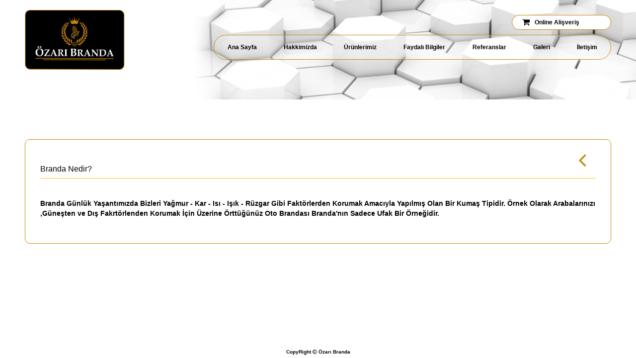

--- FILE ---
content_type: text/html; charset=UTF-8
request_url: https://ozaribranda.com/faydali-bilgiler/branda-nedir.html
body_size: 2583
content:
<!DOCTYPE html>
<html lang="en">
<head>
    <meta charset="UTF-8">
    <meta name="viewport" content="width=device-width, initial-scale=1.0">
    <meta http-equiv="X-UA-Compatible" content="ie=edge">
    <base href="/"/>
    <meta name="google-site-verification" content="9Aw0HDNZD7UStHE_DDT3Xlhom0MpOitHaHcCV0kF78I" />
    <meta http-equiv="Content-Type" content="text/html; charset=utf-8" />
    <meta name="viewport" content="width=device-width, initial-scale=1">
          <title>Branda Nedir?</title>
      <meta name="title" content="Branda Nedir?">
      <meta name="description" content="BRANDA HAKKINDA BİLMENİZ GEREKENLER">
      <meta name="keywords" content="branda-branda fiyatları-branda nedir?-branda istanbul-toptan branda-brandacı-branda çadır">
              <meta name="robots" content="index, follow">
    <meta http-equiv="Content-Type" content="text/html; charset=utf-8">
    <meta name="language" content="Turkish">
    <meta name="revisit-after" content="1 days">
    <meta name="author" content="Engin Kayalı">
    <link rel="icon" type="image/x-icon" href="img/favicon.ico">
     <!-- Bootstrap -->
    <link href="css/bootstrap.min.css" rel="stylesheet">
    <!-- icon -->
    <link href="//maxcdn.bootstrapcdn.com/font-awesome/4.2.0/css/font-awesome.min.css" rel="stylesheet">
       <!-- style  -->
    <link rel="stylesheet" type="text/css" href="css/style.css" />
    <script src="js/jquery-3.4.1.js"></script>
    <script src="https://cdn.jsdelivr.net/npm/js-cookie@2/src/js.cookie.min.js"></script>
</head>
<body>
<div class="headerContainer">
    <!-- logo -->
  <div class="logo-container desktop">
    <div class="flip-container">
      <div class="flipper">
        <div class="front">
          <img src="img/logo-light.png">
        </div>
        <div class="back">
          <img src="img/logo-dark.png">
        </div>
      </div>
    </div>
  </div>
  <!-- logo -->
  <!-- navigation --> 
   <!-- navigation-mobile --> 
  <div class="menuMobile mobile" id="mobile">
    <div class="mobileMenuCont">
      <div class="mobileLogo">
          <img class="hidden-lg" id="iconLigt" src="img/logo-light.png">
          <img class="hidden-lg" id="icondark" src="img/logo-dark.png">
      </div>
      <button id="openBtn" aria-label="openBtn">
          <i class="fa fa-bars"></i>
      </button>
      <div class="mobileView">
        <button  id="ligtBtn" aria-label="ligtBtn">
            <i class="fa fa-moon-o" id="moon" aria-hidden="true"></i>
            <i class="fa fa-sun-o" id="sun" aria-hidden="true"></i>
        </button>
      </div>
    </div>
    <div class="mobileOpener" id="openMenu">
      <ul>
        <li><a href="index.html">Ana Sayfa</a></li>
        <li><a href="hakkimizda.html">Hakkimizda</a></li>
        <li><a href="urunlerimiz.html">Ürünlerimiz</a></li>
        <li><a href="faydali-bilgiler.html">Faydalı Bilgiler</a></li>
        <li><a href="referanslar.html">Referanslar</a></li>
        <li><a href="galeri.html">Galeri</a></li>
        <li><a href="iletisim.html">İletişim</a></li>
      </ul>
    </div>
  </div>
  <script>
    $(document).ready(function(){
      $("#sun").css("display" , "none");
      $("#icondark").css("display" , "none");
      $("#openMenu").css("display" , "none");
      $("#ligtBtn").on("click", switchDarkMode);
  
      $("#openBtn").click(function(){
        $('#openMenu').slideToggle("slow");
      });

      function switchDarkMode(){
        $("#sun").toggle();
        $("#moon").toggle();
        $("#icondark").toggle();
        $("#iconLigt").toggle();
        $('#ligtBtn').toggleClass("lightDark");
        $("#mobile").toggleClass("menuMobileDark");
        $("#openMenu").toggleClass("mobileOpenerDark");
        $("body").toggleClass("bodyDark");
        Cookies.set('dark', $("body").hasClass('bodyDark'));
      }
      if (Cookies.get('dark') == "true") {
        switchDarkMode();
      }
    });
  </script>
    <!-- navigation-mobile --> 
  <div class="menuContainer desktop">
    <div class="eticaretContainer">
      <a class="eticaretBtn" href="http://www.ozaribranda.net" target="_blank" data-toggle="tooltip" data-placement="top" title="e-ticaret">
          <i class="fa fa-shopping-cart fa-2x" aria-hidden="true"></i>
          <div class="eticaretBtn-txt">Online Alişveriş</div>
      </a>
    </div>
    <div class="menuContainerBox">
      <ul>
          <li><a href="index.html" title="Ana Sayfa">Ana Sayfa</a></li>
          <li><a href="hakkimizda.html" title="Hakkimizda">Hakkimizda</a></li>
          <li><a href="urunlerimiz.html" title="Ürünlerimiz">Ürünlerimiz</a></li>
          <li><a href="faydali-bilgiler.html" title="Faydalı Bilgiler">Faydalı Bilgiler</a></li>
          <li><a href="referanslar.html" title="Referanslar">Referanslar</a></li>
          <li><a href="galeri.html" title="Galeri">Galeri</a></li>
          <li><a href="iletisim.html" title="İletişim">İletişim</a></li>
        </ul>
    </div>
 </div>
 <!-- navigation --> 
</div><div class="faydaliPic">
    <img src="img/galeri.png" alt="">
</div>
<div class="faydali">
        <div class="faydaliMain detay">
    <h1>Branda Nedir?</h1>
    <a href="javascript:history.go(-1)"><i class="fa fa-angle-left"></i></a>
        <div class="faydaliBox">
            <p><p><strong>Branda G&uuml;nl&uuml;k Yaşantımızda Bizleri Yağmur - Kar - Isı - Işık - R&uuml;zgar Gibi Fakt&ouml;rlerden Korumak Amacıyla Yapılmış Olan Bir Kumaş Tipidir. &Ouml;rnek Olarak Arabalarınızı ,G&uuml;neşten ve Dış Fakrt&ouml;rlenden Korumak İ&ccedil;in &Uuml;zerine &Ouml;rtt&uuml;ğ&uuml;n&uuml;z Oto Brandası Branda&#39;nın Sadece Ufak Bir &Ouml;rneğidir.<img alt="" src="https://www.youtube.com/watch?v=bav4lDfv2tQ" /></strong></p>
</p>
        </div>
        </div>
</div>

<button class="scroll-top" id="myBtn" onclick="topFunction()"  title="Go to top">
      <i class="fa fa-chevron-up"></i>
</button>
<!-- footer  -->
<div class="footer d-flex justify-content-end">
  <div class="eticaretContainer mobile" id="mobile">
      <a class="eticaretBtn" href="http://www.ozaribranda.net" target="_blank" data-toggle="tooltip" data-placement="top" title="e-ticaret">
          <i class="fa fa-shopping-cart fa-2x" aria-hidden="true"></i>
          <div class="eticaretBtn-txt">Online Alişveriş</div>
      </a>
    </div>
  <div class="copyright">
    CopyRight <i class="fa fa-copyright"></i> Özarı Branda
  </div>
</div>
<script>
// When the user scrolls down 20px from the top of the document, show the button
window.onscroll = function() {scrollFunction()};

function scrollFunction() {
  if (document.body.scrollTop > 200 || document.documentElement.scrollTop > 200) {
    document.getElementById("myBtn").style.visibility= "visible";
  } else {
    document.getElementById("myBtn").style.visibility = "hidden";
  }
}

// When the user clicks on the button, scroll to the top of the document
function topFunction() {
  window.scrollTo({top: 0, behavior: 'smooth'});
} 
</script>
<!-- footer  -->
<!-- jQuery (necessary for Bootstrap's JavaScript plugins) -->
<script src="https://ajax.googleapis.com/ajax/libs/jquery/1.12.4/jquery.min.js"></script>
    <!-- Include all compiled plugins (below), or include individual files as needed -->
    <script src="js/bootstrap.min.js"></script>
</body>
<script>
// Open the Modal
function openModal() {
  document.getElementById("myModal").style.display = "block";
  showSlides(slideIndex);
}

// Close the Modal
function closeModal() {
  document.getElementById("myModal").style.display = "none";
}

var slideIndex = 1;


// Next/previous controls
function plusSlides(n) {
  showSlides(slideIndex += n);
}

// Thumbnail image controls
function currentSlide(n) {
  showSlides(slideIndex = n);
}

function showSlides(n) {
  var i;
  var slides = document.getElementsByClassName("mySlides");
  var dots = document.getElementsByClassName("demo");
  var captionText = document.getElementById("caption");
  if (n > slides.length) {slideIndex = 1}
  if (n < 1) {slideIndex = slides.length}
  for (i = 0; i < slides.length; i++) {
    slides[i].style.display = "none";
  }
  for (i = 0; i < dots.length; i++) {
    dots[i].className = dots[i].className.replace(" active", "");
  }
  slides[slideIndex-1].style.display = "block";
  dots[slideIndex-1].className += " active";
  captionText.innerHTML = dots[slideIndex-1].alt;
}
</script>
</html>


--- FILE ---
content_type: text/css
request_url: https://ozaribranda.com/css/style.css
body_size: 4225
content:
body {
  font-family: Verdana, Geneva, Tahoma, sans-serif;
}
h1 {
  font-size: 16px;
}

.bodyDark {
  background-color: #000;
}
table {
  width: 100% !important;
}
.headerContainer {
  position: absolute;
  display: flex;
  justify-content: space-between;
  top: 0;
  height: 150px;
  width: 100%;
  padding: 0 50px;
  z-index: 20;
}
@media (max-width: 768px) {
  .desktop {
    display: none;
  }
  .mobile {
    display: block;
  }
  .headerContainer {
    height: auto;
    z-index: 35;
    padding: 0 15px;
  }
}
@media (min-width: 768px) {
  .desktop {
    display: block;
  }
  .mobile {
    display: none;
  }
}
/* logo style*/
.headerContainer .logo-container {
  float: left;
  width: 200px;
  height: 120px;
  margin-top: 20px;
}
.headerContainer .logo-container .flip-container {
  perspective: 1000px;
}
.headerContainer .logo-container .flip-container .flipper {
  transform-style: preserve-3d;
  position: relative;
  animation-duration: 3s;
  animation-name: rotate-flipper;
  animation-iteration-count: infinite;
  animation-direction: alternate;
}
.headerContainer .logo-container .flip-container .flipper .front,
.logo-container .flip-container .flipper .back {
  width: 200px;
  height: 120px;
  padding: 10px 20px;
  border-radius: 10px;
  backface-visibility: hidden;
  position: absolute;
  top: 0;
  left: 0;
  border: 1px solid #c78604;
}
.headerContainer .logo-container .flip-container .flipper .front img,
.logo-container .flip-container .flipper .back img {
  width: 100%;
}
.headerContainer .logo-container .flip-container .flipper .front {
  z-index: 2;
  transform: rotateY(0deg);
  background-color: white;
}
.headerContainer .logo-container .flip-container .flipper .back {
  transform: rotateY(180deg);
  background-color: black;
}
@keyframes rotate-flipper {
  from {
    transform: rotateY(0deg);
  }
  to {
    transform: rotateY(180deg);
  }
}
/* logo style */
/* nav style */
.headerContainer .menuContainer {
  float: right;
}
.headerContainer .menuContainer .menuContainerBox {
  width: 800px;
  height: 50px;
  border-radius: 25px;
  border: 1px solid #c78604;
  margin-top: 10px;
  background-color: rgba(255, 255, 255, 0.26);
}
.headerContainer .menuContainer .eticaretContainer {
  display: flex;
  justify-content: flex-end;
}
.headerContainer .menuContainer .eticaretContainer .eticaretBtn {
  width: 200px;
  height: 30px;
  border-radius: 15px;
  border: 1px solid #c78604;
  background-color: #fff;
  margin-top: 30px;
  display: flex;
  flex-direction: row;
  align-items: center;
  padding: 0 20px;
  text-decoration: none;
}
.headerContainer .menuContainer .eticaretContainer .eticaretBtn:hover {
  background-color: black;
}
.headerContainer .menuContainer .eticaretContainer .eticaretBtn i {
  color: black;
  font-size: 16px;
}
.headerContainer .menuContainer .eticaretContainer .eticaretBtn:hover i {
  color: white;
}
.headerContainer
  .menuContainer
  .eticaretContainer
  .eticaretBtn
  .eticaretBtn-txt {
  padding: 5px 10px;
  color: black;
  font-weight: bold;
  font-size: 12px;
}
.headerContainer
  .menuContainer
  .eticaretContainer
  .eticaretBtn:hover
  .eticaretBtn-txt {
  color: white;
}
.headerContainer .menuContainer ul {
  display: flex;
  height: 46px;
  justify-content: space-around;
  align-items: center;
  list-style-type: none;
  padding: 0;
}

.headerContainer .menuContainer ul li a {
  padding: 0 10px;
  color: black;
  font-weight: bold;
  font-size: 12px;
}
.headerContainer .menuContainer ul li a:hover {
  color: #c78604;
  text-decoration: none;
}
.headerContainer .menuContainer ul li a:active {
  color: #c78604;
}
/* nav style */
/* nav mobile */
.headerContainer .menuMobile {
  width: 100%;
  background-color: white;
  border: 1px solid #c78604;
  border-radius: 10px;
  margin-top: 20px;
  height: auto;
  padding: 10px;
}
.headerContainer .menuMobile .mobileMenuCont {
  display: flex;
  justify-content: space-between;
}
.headerContainer .menuMobile .mobileMenuCont button {
  background: none;
  border: none;
  outline: none;
}
.headerContainer .menuMobile .mobileMenuCont .mobileLogo {
  width: 25%;
}
.headerContainer .menuMobile .mobileMenuCont .mobileLogo img {
  width: 100%;
}
.headerContainer .menuMobile .mobileMenuCont .mobileView {
  display: flex;
  justify-content: flex-end;
  align-items: center;
  width: 25%;
}
.headerContainer .menuMobile .mobileMenuCont .mobileView button {
  width: 35px;
  height: 30px;
  border: 1px solid #c78604;
  border-radius: 5px;
  background-color: white;
  color: black;
}
.headerContainer .menuMobile .mobileMenuCont .mobileView .lightDark {
  background-color: black;
  color: white;
}
.headerContainer .menuMobileDark {
  background: black;
  color: white;
}
.headerContainer .menuMobile .mobileOpener {
  background-color: white;
}
.headerContainer .menuMobile .mobileOpenerDark {
  background-color: black;
}
.headerContainer .menuMobile .mobileOpener ul {
  list-style: none;
  padding: 0;
}
.headerContainer .menuMobile .mobileOpener ul li {
  width: 100%;
  text-align: center;
  padding: 3px 0;
}
.headerContainer .menuMobile .mobileOpener ul li a {
  color: #c78604;
}
/* nav mobile */
/* footer style */
.footer {
  width: 100%;
  position: fixed;
  bottom: 0;
  color: black;
  z-index: 20;
  display: flex;
  flex-direction: row;
  justify-content: space-around;
  align-items: flex-end;
  margin-bottom: 5px;
}

.footer .copyright {
  font-size: 10px;
  font-weight: bold;
}
.footer .eticaretContainer .eticaretBtn {
  width: 200px;
  height: 25px;
  border-radius: 13px;
  border: 1px solid #fff;
  background-color: #c78604;
  display: flex;
  flex-direction: row;
  align-items: center;
  padding: 0 20px;
  text-decoration: none;
}
.footer .eticaretContainer .eticaretBtn i {
  color: white;
  font-size: 14px;
}
.footer .eticaretContainer .eticaretBtn .eticaretBtn-txt {
  padding: 5px 10px;
  color: white;
  font-weight: bold;
  font-size: 12px;
}
/* footer style*/

/* ------------ana sayfa------------------*/
/* slider */
.carousel {
  display: block;
}
#mobileSlider {
  display: none;
}
#desktopSlider {
  display: block;
}
.carousel .carousel-inner .item {
  padding: 0;
  margin: 0;
}
.carousel .carousel-inner .item img {
  width: 100vw;
  height: 100vh;
}
.carousel .carousel-inner .item .carousel-caption {
  padding-bottom: 200px;
  color: #c78604;
  font-size: 35px;
  -webkit-text-stroke: 1px black;
  text-shadow: 3px 3px 0 #000, -1px -1px 0 #000, 1px -1px 0 #000,
    -1px 1px 0 #000, 1px 1px 0 #000;
  /**
    * animation
    */
}
.carousel .carousel-inner .item .carousel-caption h1 {
  font-size: 60px;
}
.carousel .carousel-inner .item .carousel-caption h2 {
  font-size: 58px;
}
.carousel .carousel-inner .item .carousel-caption .animated {
  -webkit-animation-duration: 1.8s;
  animation-duration: 1.8s;
}
@-webkit-keyframes fadeInDown {
  from {
    opacity: 0;
    -webkit-transform: translate3d(0, 100px, 0);
    transform: translate3d(0, 100px, 0);
  }
  to {
    opacity: 1;
    -webkit-transform: none;
    transform: none;
  }
}
@keyframes fadeInDown {
  from {
    opacity: 0;
    -webkit-transform: translate3d(0, 100px, 0);
    transform: translate3d(0, 100px, 0);
  }
  to {
    opacity: 1;
    -webkit-transform: none;
    transform: none;
  }
}
@-webkit-keyframes fadeInUp {
  from {
    opacity: 0;
    -webkit-transform: translate3d(0, -100px, 0);
    transform: translate3d(0, -100px, 0);
  }
  to {
    opacity: 1;
    -webkit-transform: none;
    transform: none;
  }
}
@keyframes fadeInUp {
  from {
    opacity: 0;
    -webkit-transform: translate3d(0, -100px, 0);
    transform: translate3d(0, -100px, 0);
  }
  to {
    opacity: 1;
    -webkit-transform: none;
    transform: none;
  }
}
.carousel .carousel-inner .item .carousel-caption .fadeInDown {
  -webkit-animation-name: fadeInDown;
  animation-name: fadeInDown;
}
.carousel .carousel-inner .item .carousel-caption .fadeInUp {
  -webkit-animation-name: fadeInUp;
  animation-name: fadeInUp;
}

@media (max-width: 767px) {
  .carousel .carousel-inner .item .carousel-caption {
    height: 300px;
    text-shadow: none;
    width: 100%;
    left: 0;
    bottom: 100px;
  }
  .carousel .carousel-inner .item .carousel-caption h1 {
    font-size: 30px;
    font-weight: bold;
  }
  .carousel .carousel-inner .item .carousel-caption h2 {
    font-size: 28px;
    font-weight: bold;
  }
}
/* slider */

/* pdf-katalog */
.pdf-link {
  display: flex;
  justify-content: space-around;
  position: absolute;
  bottom: 50px;
  z-index: 20;
  width: 100%;
}
.pdf-link .pdf-container {
  float: left;
  width: 240px;
  height: 70px;
  border-radius: 10px;
  overflow: hidden;
  border: 1px solid #c78604;
  background: url("../img/oz-back1.png") no-repeat center center transparent;
}
.pdf-link .pdf-container a {
  float: left;
  width: 100%;
}
.pdf-link .pdf-container a .pdf-text {
  float: left;
  width: 100%;
  background-color: #00000096;
}
.pdf-link .pdf-container a .pdf-text > h3 {
  float: left;
  width: 100%;
  text-align: center;
  color: #c78604;
  font-size: 14px;
  margin: 5px;
}
.pdf-link .pdf-container a .pdf-icon {
  float: left;
  width: 100%;
  height: 51px;
  display: flex;
  justify-content: center;
  align-items: center;
}
.pdf-link .pdf-container a .pdf-icon i {
  color: #c78604;
}
.pdf-link .pdf-container a:hover .pdf-icon {
  background-color: #00000096;
}
@media (max-width: 767px) {
  .pdf-link .pdf-container {
    width: 200px;
  }
}
.pdf-link .sub-back-img {
  background: url("../img/sun-back.png") no-repeat center center transparent;
}
.pdf-link .dick-back-img {
  background: url("../img/dick-back.png") no-repeat center center transparent;
}

@media (max-width: 767px) {
  .pdf-link .pdf-container {
    margin-right: 5px;
  }
  .pdf-link .pdf-container a .pdf-text span {
    font-size: 12px;
  }
  .pdf-link .pdf-container a .pdf-icon {
    height: 32px;
    font-size: 12px;
  }
}
/* pdf-katalog */

/* sosyal */
.sosyal-dropdown {
  left: 30px;
  bottom: 20px;
  position: absolute;
  bottom: 60px;
  z-index: 25;
  left: 70px;
}
.sosyal-dropdown .dropdown-menu {
  border: none;
  background: none;
  min-width: 0;
  width: 40px;
  position: absolute;
  bottom: 55px;
  top: auto;
  left: 3px;
}
.sosyal-dropdown .sosial {
  margin-bottom: 5px;
  border-radius: 25px;
  height: 45px;
  width: 45px;
  display: flex !important;
  border: 1px solid #c78604;
  justify-content: center;
  align-items: center;
  background: #c78604;
  color: white;
}
.sosyal-dropdown .sosial i {
  font-size: 22px;
  color: white;
}
.sosyal-dropdown .whatsapp svg {
  fill: white;
  width: 23px;
}
.sosyal-dropdown .whatsapp:hover svg {
  fill: #c78604;
  width: 23px;
}
.sosyal-dropdown .sosial:hover {
  background: white;
}
.sosyal-dropdown .sosial:hover i {
  color: #c78604 !important;
}
.sosyal-dropdown .sosial-btn {
  border-radius: 25px;
  background: #c78604;
  border: 1px solid #c78604;
  color: white;
  width: 50px;
  height: 50px;
  display: flex;
  justify-content: center;
  align-items: center;
}
.sosyal-dropdown .sosial-btn::after {
  display: none;
}
.sosyal-dropdown .sosial-btn i {
  font-size: 16px;
}
.sosyal-dropdown .sosial-btn:hover {
  background: white;
  color: #c78604;
}
/* sosyal */
/* ------------ana sayfa------------------*/
/* ------------aboutUs------------------*/
.aboutUs {
  position: absolute;
  top: 230px;
  z-index: 30;
  padding: 50px;
  width: 100%;
}
.aboutUs .about-container {
  border-radius: 10px;
  color: black;
  padding: 30px;
  border: 1px solid #c78604;
  background-color: rgba(255, 255, 255, 0.71);
}
.aboutUs .about-container > h1 {
  border-bottom: 1px solid #ffc107;
  padding-bottom: 10px;
  font-weight: bold;
}
.aboutUs .about-container > h2 {
  border-bottom: 1px solid #ffc107;
  padding: 0;
  padding-bottom: 10px;
  font-weight: bold;
  font-size: 20px;
  margin: 0;
}
.aboutUsPic {
  position: absolute;
  z-index: 18;
}
.aboutUsPic img {
  width: 100%;
  height: 200px;
}

@media (max-width: 767px) {
  .aboutUs {
    top: 100px;
    padding: 15px;
  }

  .aboutUsPic {
    display: none;
  }
  .aboutUs .about-container > h2 {
    font-size: 16px;
  }
}
/* ------------aboutUs------------------*/
/* -----------reference------------------*/
.marka {
  position: absolute;
  width: 100%;
  top: 230px;
  z-index: 30;
  padding: 50px;
}
.marka .markaMain {
  width: 100%;
  border-radius: 10px;
  padding: 30px;
  color: black;
  border: 1px solid #c78604;
  background-color: rgba(255, 255, 255, 0.71);
}
.marka .markaMain h1 {
  border-bottom: 1px solid #ffc107;
  padding-bottom: 10px;
  margin-bottom: 30px;
  font-weight: bold;
}
.marka .markaMain .markaContainer {
  display: flex;
  flex-direction: row;
  flex-wrap: wrap;
  justify-content: flex-start;
}
.marka .markaMain .markaContainer .urunBoxCont {
  margin-right: 20px;
}
.marka .markaMain .markaContainer .urunBoxCont:last-child {
  margin: 0;
}
.marka .markaMain .markaContainer .urunBoxCont .markaBox {
  border-radius: 20px;
  padding: 10px 20px;
  background-color: white;
  margin-bottom: 20px;
  border: 1px solid #c78604;
}
.marka .markaMain .markaContainer .urunBoxCont .markaBox .urunBoxText {
  margin-top: 20px;
  border-top: 1px solid #ffc107;
}
.marka .markaMain .markaContainer .urunBoxCont .markaBox .urunBoxText span {
  margin-left: 30px;
}
.marka .markaMain .markaContainer .urunBoxCont .markaBox a {
  display: flex;
  align-items: stretch;
  width: 200px;
  height: 150px;
  overflow: hidden;
}
.marka .markaMain .markaContainer .urunBoxCont .markaBox a img {
  width: 100%;
}
@media (max-width: 767px) {
  .marka .markaMain .markaContainer {
    justify-content: center;
  }
  .marka .markaMain .markaContainer .urunBoxCont {
    width: 100%;
  }
  .marka .markaMain .markaContainer .urunBoxCont .markaBox {
    display: flex;
    justify-content: center;
    align-items: center;
    flex-direction: column;
  }
  .marka .markaMain .markaContainer .urunBoxCont .markaBox .urunBoxText {
    width: 80%;
    text-align: center;
  }
  .marka .markaMain .markaContainer .urunBoxCont .markaBox .urunBoxText span {
    margin: 0;
  }
}

.markaPic {
  position: absolute;
  z-index: 18;
}
.markaPic img {
  width: 100%;
  height: 200px;
}

@media (max-width: 767px) {
  .marka {
    top: 100px;
    padding: 15px;
  }

  .markaPic {
    display: none;
  }
}
/* ------------reference------------------*/

/* ------------gallery------------------*/
.galeri {
  position: absolute;
  width: 100%;
  top: 230px;
  z-index: 30;
  padding: 50px;
}
.galeri .galeriMain {
  border-radius: 10px;
  padding: 30px;
  color: black;
  border: 1px solid #c78604;
  background-color: rgba(255, 255, 255, 0.71);
}
.galeri .galeriMain h1 {
  border-bottom: 1px solid #ffc107;
  padding-bottom: 10px;
  margin-bottom: 30px;
  font-weight: bold;
}
.galeri .galeriMain .galeriContainer {
  display: flex;
  flex-direction: row;
  flex-wrap: wrap;
  justify-content: flex-start;
}
.galeri .galeriMain .galeriContainer .urunBoxCont {
  margin-right: 20px;
}
.galeri .galeriMain .galeriContainer .urunBoxCont:last-child {
  margin: 0;
}
.galeri .galeriMain .galeriContainer .urunBoxCont .galeriBox {
  border-radius: 20px;
  padding: 10px 20px;
  background-color: white;
  margin-bottom: 20px;
  border: 1px solid #c78604;
}
.galeri .galeriMain .galeriContainer .urunBoxCont .galeriBox .urunBoxText {
  margin-top: 20px;
  border-top: 1px solid #ffc107;
}
.galeri .galeriMain .galeriContainer .urunBoxCont .galeriBox .urunBoxText span {
  margin-left: 30px;
}
.galeri .galeriMain .galeriContainer .urunBoxCont .galeriBox a {
  display: flex;
  align-items: stretch;
  width: 200px;
  height: 150px;
  overflow: hidden;
}
.galeri .galeriMain .galeriContainer .urunBoxCont .galeriBox a img {
  width: 100%;
}
.galeri .galeriMain .galeriContainer .urunBoxCont .galeriBox:hover {
  opacity: 0.8;
}
@media (max-width: 767px) {
  .galeri .galeriMain .galeriContainer {
    justify-content: center;
  }
}

.modal {
  background-color: black;
  /* Fallback color */
  background-color: rgba(0, 0, 0, 0.9);
  /* Black w/ opacity */
}
.modal .modal-header {
  justify-content: flex-end;
}
.modal .img-fluid {
  max-height: 600px;
}
@media (max-width: 767px) {
  .modal .img-fluid {
    max-height: 300px;
  }
}

.galeriPic {
  position: absolute;
  z-index: 18;
}
.galeriPic img {
  width: 100%;
  height: 200px;
}

@media (max-width: 767px) {
  .galeri {
    top: 100px;
    padding: 15px;
  }
  .galeri .galeriMain .galeriContainer .urunBoxCont {
    width: 100%;
  }
  .galeri .galeriMain .galeriContainer .urunBoxCont .galeriBox {
    display: flex;
    justify-content: center;
    align-items: center;
    flex-direction: column;
  }
  .galeri .galeriMain .galeriContainer .urunBoxCont .galeriBox .urunBoxText {
    width: 80%;
    text-align: center;
  }
  .galeri
    .galeriMain
    .galeriContainer
    .urunBoxCont
    .galeriBox
    .urunBoxText
    span {
    margin: 0;
  }

  .galeriPic {
    display: none;
  }
}
/* ------------gallery------------------*/
/* ------------contact------------------*/
.contact {
  position: absolute;
  width: 100%;
  top: 230px;
  z-index: 30;
  padding: 50px;
}
.contact .contactMain {
  width: 100%;
  border-radius: 10px;
  padding: 30px;
  color: black;
  border: 1px solid #c78604;
  background-color: rgba(255, 255, 255, 0.71);
}
.contact .contactMain h1 {
  width: 100%;
  border-bottom: 1px solid #ffc107;
  padding-bottom: 10px;
  margin-bottom: 30px;
  font-weight: bold;
}
.contact .contactMain .contact-form {
  padding: 0 0 0 15px;
}
.contact .contactMain .contact-map iframe {
  width: 100%;
}

.contactPic {
  position: absolute;
  z-index: 18;
}
.contactPic img {
  width: 100%;
  height: 200px;
}

@media (max-width: 767px) {
  .contact {
    top: 100px;
    padding: 15px;
  }

  .contactPic {
    display: none;
  }
}
/* ------------contact------------------*/
/* ------------products------------------*/
.product {
  position: absolute;
  width: 100%;
  top: 230px;
  z-index: 30;
  padding: 50px;
}
.product .productMain {
  border-radius: 10px;
  padding: 30px;
  color: black;
  border: 1px solid #c78604;
  background-color: rgba(255, 255, 255, 0.71);
}
.product .productMainDetay {
  display: flex;
  border-radius: 10px;
  padding: 30px;
  color: black;
  border: 1px solid #c78604;
  background-color: rgba(255, 255, 255, 0.71);
}
.product .productMain h1 {
  border-bottom: 1px solid #ffc107;
  padding-bottom: 10px;
  margin-bottom: 30px;
  font-weight: bold;
}
.product .productMain .productContainer {
  display: flex;
  flex-direction: row;
  flex-wrap: wrap;
  justify-content: space-around;
}

.product .productMain .productContainer .urunBoxCont:last-child {
  margin: 0;
}
.product .productMain .productContainer .urunBoxCont .productBox {
  border-radius: 20px;
  padding: 10px 20px;
  background-color: white;
  margin-bottom: 20px;
  border: 1px solid #c78604;
  width: 350px;
  height: 200px;
}
.product .productMain .productContainer .urunBoxCont .productBox .urunBoxText {
  margin-top: 20px;
  border-top: 1px solid #ffc107;
  display: flex;
  justify-content: center;
}
.product
  .productMain
  .productContainer
  .urunBoxCont
  .productBox
  .urunBoxText
  > h2 {
  margin: 0;
  padding: 0;
  margin-top: 5px;
  font-size: 14px;
}
.product .productMain .productContainer .urunBoxCont .productBox a {
  display: flex;
  align-items: stretch;
  height: 130px;
  overflow: hidden;
  cursor: pointer;
  justify-content: center;
}
.product .productMain .productContainer .urunBoxCont .productBox a img {
  height: 130px;
}
.product .productMain .productContainer .urunBoxCont .productBox:hover {
  opacity: 0.8;
}
.product .productMain .productContainer .urunBoxCont {
  margin: 0 10px;
}

.product .productMainDetay .productDetayContainer .urunBoxCont {
  display: flex;
  justify-content: center;
  flex-wrap: wrap;
}
.product .productMainDetay .productDetayContainer .urunBoxCont .productBox {
  border-radius: 20px;
  padding: 10px 20px;
  background-color: white;
  border: 1px solid #c78604;
  width: 300px;
  height: 200px;
  margin: 0 30px;
  margin-bottom: 20px;
}
.product .productMainDetay .productDetayContainer .urunBoxCont .detaypic {
  width: 26%;
  height: 280px;
}
.product .productMainDetay .productDetayContainer .urunBoxCont .detaypic a {
  height: 255px !important;
}
.product .productMainDetay .productDetayContainer .urunBoxCont .detaypic a img {
  height: 255px !important;
}
.product .productMainDetay .productDetayContainer .urunBoxCont .urunDetayCont {
  width: 100%;
}
.product
  .productMainDetay
  .productDetayContainer
  .urunBoxCont
  .urunDetayCont
  > h3 {
  margin: 0;
  padding: 0;
  padding-bottom: 15px;
  border-bottom: 1px solid #ffc107;
  font-weight: bold;
  font-size: 16px;
  margin-bottom: 20px;
}
.product
  .productMainDetay
  .productDetayContainer
  .urunBoxCont
  .urunDetayCont
  > h2 {
  margin: 0;
  padding: 0;
  padding-bottom: 15px;
  border-bottom: 1px solid #ffc107;
  font-weight: bold;
  font-size: 16px;
  margin-bottom: 20px;
}

.product
  .productMainDetay
  .productDetayContainer
  .urunBoxCont
  .productBox
  .urunBoxText {
  margin-top: 20px;
  border-top: 1px solid #ffc107;
  display: flex;
  justify-content: center;
}
.product
  .productMainDetay
  .productDetayContainer
  .urunBoxCont
  .productBox
  .urunBoxText
  > h2 {
  margin: 0;
  padding: 0;
  font-size: 14px;
  margin-top: 5px;
}
.product .productMainDetay .productDetayContainer .urunBoxCont .productBox a {
  display: flex;
  align-items: stretch;
  height: 130px;
  overflow: hidden;
  cursor: pointer;
  justify-content: center;
}
.product
  .productMainDetay
  .productDetayContainer
  .urunBoxCont
  .productBox
  a
  img {
  height: 130px;
}
.product
  .productMainDetay
  .productDetayContainer
  .urunBoxCont
  .productBox:hover {
  opacity: 0.8;
}
.product .productMainDetay .productDetayContainer > h1 {
  margin: 0;
  padding: 0;
  padding-bottom: 15px;
  border-bottom: 1px solid #ffc107;
  font-weight: bold;
}
.product .productMainDetay .productDetayContainer .urunBoxCont {
  margin-top: 20px;
}
.product .productMainDetay .col-md-3 > h1 {
  margin: 0;
  padding: 0;
  padding-bottom: 15px;
  border-bottom: 1px solid #ffc107;
  font-weight: bold;
}
.product .productMainDetay .col-md-3 > h3 {
  margin: 0;
  padding: 0;
  padding-bottom: 15px;
  border-bottom: 1px solid #ffc107;
  font-weight: bold;
  font-size: 16px;
}
.product .productMainDetay .col-md-3 .list-group {
  margin-top: 20px;
}

@media (max-width: 767px) {
  .product .productMain .productContainer {
    justify-content: center;
  }
}

.modal {
  background-color: black;
  /* Fallback color */
  background-color: rgba(0, 0, 0, 0.9);
  /* Black w/ opacity */
}
.modal .modal-header {
  justify-content: flex-end;
}
.modal .img-fluid {
  max-height: 600px;
}
@media (max-width: 767px) {
  .modal .img-fluid {
    max-height: 300px;
  }
}

.productPic {
  position: absolute;
  z-index: 18;
}
.productPic img {
  width: 100%;
  height: 200px;
}

@media (max-width: 767px) {
  .product {
    top: 100px;
    padding: 15px;
  }
  .product .productMain .productContainer .urunBoxCont {
    width: 100%;
    margin: 0;
  }
  .product .productMain .productContainer .urunBoxCont .productBox {
    display: flex;
    justify-content: center;
    align-items: center;
    flex-direction: column;
    width: auto;
    overflow: hidden;
  }
  .product
    .productMain
    .productContainer
    .urunBoxCont
    .productBox
    .urunBoxText {
    width: 80%;
    text-align: center;
  }
  .product
    .productMain
    .productContainer
    .urunBoxCont
    .productBox
    .urunBoxText
    span {
    margin: 0;
  }

  .productPic {
    display: none;
  }
}
/* ------------products------------------*/

/* ------------productsDetail------------------*/

/* ------------- modal -----------------*/
.row > .column {
  padding: 0 8px;
}

.row:after {
  content: "";
  display: table;
  clear: both;
}

/* Create four equal columns that floats next to eachother */
.column {
  float: left;
  width: 15%;
  text-align: center;
}
.column img {
  height: 150px;
}

/* The Modal (background) */
.modal {
  display: none;
  position: fixed;
  padding-top: 50px;
  left: 0;
  top: 0;
  width: 100%;
  height: 100%;
  overflow: auto;
  background-color: rgba(0, 0, 0, 0.85);
}

/* Modal Content */
.modal-content {
  position: relative;
  background-color: #fefefe;
  margin: 0 15px;
  padding: 0;
}

/* The Close Button */
.close {
  color: white;
  position: absolute;
  top: 10px;
  right: 25px;
  font-size: 35px;
  font-weight: bold;
}

.close:hover,
.close:focus {
  color: #999;
  text-decoration: none;
  cursor: pointer;
}

/* Hide the slides by default */
.mySlides {
  display: none;
}
.mySlides .slidePic {
  display: flex;
  justify-content: center;
}
.mySlides .slidePic img {
  max-width: 650px !important;
  max-height: 650px !important;
}
@media (max-width: 767px) {
  .mySlides img {
    max-width: none;
    max-height: none;
    margin-left: auto;
  }
  .column img {
    height: 80px;
  }
  .mySlides .slidePic img {
    max-height: 250px !important;
  }
}

/* Next & previous buttons */
.prev,
.next {
  cursor: pointer;
  position: absolute;
  top: 50%;
  width: auto;
  padding: 16px;
  margin-top: -50px;
  color: white;
  font-weight: bold;
  font-size: 20px;
  transition: 0.6s ease;
  border-radius: 0 3px 3px 0;
  user-select: none;
  -webkit-user-select: none;
}

/* Position the "next button" to the right */
.next {
  right: 0;
  border-radius: 3px 0 0 3px;
}

/* On hover, add a black background color with a little bit see-through */
.prev:hover,
.next:hover {
  background-color: rgba(0, 0, 0, 0.8);
}

/* Number text (1/3 etc) */
.numbertext {
  color: black;
  font-size: 12px;
  padding: 8px 12px;
  position: absolute;
  top: 0;
}

/* Caption text */
.caption-container {
  text-align: center;
  background-color: black;
  padding: 2px 16px;
  color: white;
}

img.demo {
  opacity: 0.6;
}

.active,
.demo:hover {
  opacity: 1;
}

img.hover-shadow {
  transition: 0.3s;
}

.hover-shadow:hover {
  box-shadow: 0 4px 8px 0 rgba(0, 0, 0, 0.2), 0 6px 20px 0 rgba(0, 0, 0, 0.19);
}
/* ------------- modal -----------------*/

/* ------------productsDetail------------------*/

.scroll-top {
  position: fixed;
  right: 130px;
  bottom: 50px;
  visibility: hidden;
  border: none;
  outline: none;
  height: 40px;
  width: 40px;
  border-radius: 20px;
  background: #c78604;
  color: white;
  z-index: 60;
  display: flex;
  justify-content: center;
  align-items: center;
  box-shadow: 0px 0px 5px 4px rgba(119, 119, 119, 0.75);
  -moz-box-shadow: 0px 0px 5px 4px rgba(119, 119, 119, 0.75);
  -webkit-box-shadow: 0px 0px 5px 4px rgba(119, 119, 119, 0.75);
  cursor: pointer;
}
.modalPopup img {
  width: 100%;
}

/* ------------faydalı bilgiler------------------*/
.faydali {
  position: absolute;
  width: 100%;
  top: 230px;
  z-index: 30;
  padding: 50px;
}
.faydali .faydaliMain {
  border-radius: 10px;
  padding: 30px;
  color: black;
  border: 1px solid #c78604;
  background-color: rgba(255, 255, 255, 0.71);
}
.faydali .detay > a {
  position: absolute;
  right: 100px;
  top: 70px;
}
.faydali .detay a:hover i {
  color: black;
}
.faydali .detay a i {
  font-size: 44px;
  color: #c78604;
}
.faydali .faydaliMain h1 {
  border-bottom: 1px solid #ffc107;
  padding-bottom: 10px;
  margin-bottom: 30px;
}
.faydaliPic {
  position: absolute;
  z-index: 18;
}
.faydaliPic img {
  width: 100%;
  height: 200px;
}
.faydali .faydaliMain .faydaliBox a {
  color: #c78604;
}
.faydali .faydaliMain .faydaliBox p {
  white-space: nowrap;
  overflow: hidden;
  text-overflow: ellipsis;
  max-width: 2000px;
}
.faydali .detay .faydaliBox p {
  white-space: normal;
}
@media (max-width: 767px) {
  .faydaliPic {
    display: none;
  }
  .faydali {
    top: 100px;
    padding: 15px;
  }
  .faydali .detay a {
    position: absolute;
    right: 53px;
    top: 36px;
  }
  .scroll-top {
    right: 30px;
  }
  .contact-map {
    margin-top: 50px;
  }
  .sosyal-dropdown {
    bottom: 135px;
    left: 30px;
  }
}
/* ------------faydalı bilgiler------------------*/
.bs-callout {
  padding: 20px;
  margin: 20px 0;
  border: 1px solid #eee;
  border-left-width: 5px;
  border-radius: 3px;
}
.bs-callout h4 {
  margin-top: 0;
  margin-bottom: 5px;
}
.bs-callout p:last-child {
  margin-bottom: 0;
}
.bs-callout code {
  border-radius: 3px;
}
.bs-callout + .bs-callout {
  margin-top: -5px;
}
.bs-callout-default {
  border-left-color: #777;
}
.bs-callout-default h4 {
  color: #777;
}
.bs-callout-primary {
  border-left-color: #428bca;
}
.bs-callout-primary h4 {
  color: #428bca;
}
.bs-callout-success {
  border-left-color: #5cb85c;
}
.bs-callout-success h4 {
  color: #5cb85c;
}
.bs-callout-danger {
  border-left-color: #d9534f;
}
.bs-callout-danger h4 {
  color: #d9534f;
}
.bs-callout-warning {
  border-left-color: #f0ad4e;
}
.bs-callout-warning h4 {
  color: #f0ad4e;
}
.bs-callout-info {
  border-left-color: #5bc0de;
}
.bs-callout-info h4 {
  color: #5bc0de;
}
/* ------------faydalı bilgiler------------------*/
@media (max-width: 767px) {
  .mobileKat {
    width: 100%;
    padding: 0;
  }
  .productDetayContainer {
    width: 100%;
    padding: 0;
  }
  .product .productMainDetay {
    flex-wrap: wrap;
  }
  select {
    width: 100%;
    padding: 6px;
    border-radius: 5px;
  }
  .product {
    z-index: auto;
  }
  .product .productMainDetay .productDetayContainer .urunBoxCont {
    display: flex;
    justify-content: initial;
    flex-wrap: wrap;
    flex-direction: column;
  }
  .product .productMainDetay .productDetayContainer .urunBoxCont .detaypic {
    width: 100%;
    height: 280px;
  }
  .product .productMainDetay .productDetayContainer .urunBoxCont .productBox {
    margin: 0;
    margin-bottom: 20px;
    width: 100%;
  }
  .urunDetayCont ul li a {
    padding: 10px 7px;
    font-size: 13px;
  }
  .close {
    font-size: 25px;
  }
  .column {
    width: 33%;
    margin-bottom: 5px;
  }
}
